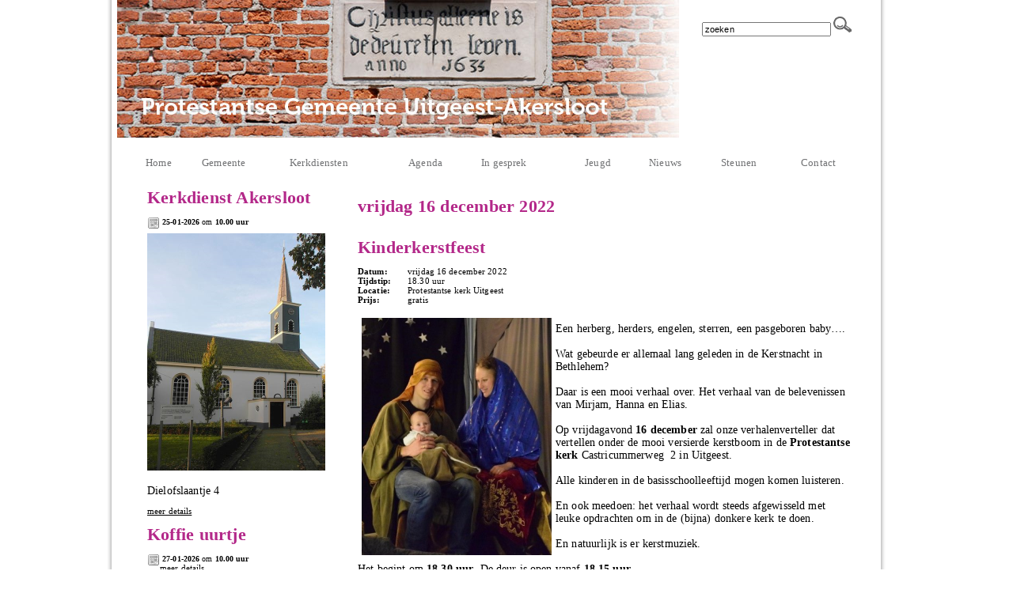

--- FILE ---
content_type: text/html; charset=utf-8
request_url: https://www.kerkuitgeestakersloot.nl/agenda.aspx?lIntEntityId=205892
body_size: 21811
content:


<!DOCTYPE html>
<html>
<head id="Head1"><meta http-equiv="X-UA-Compatible" content="IE=edge" />
    <meta property="og:title" content="Kinderkerstfeest"/><meta property="og:image" content="http://www.kerkuitgeestakersloot.nl/uploads/klant235/"/><meta property="og:url" content="https://www.kerkuitgeestakersloot.nl/agenda.aspx?lIntEntityId=205892"/><meta property="og:type" content="website"/><meta property="og:description" content="Een herberg, herders, engelen, sterren, een pasgeboren baby&hellip;.

Wat gebeurde er allemaal lang geleden in de Kerstnacht in Bethlehem?

Daar is een mooi verhaal over. Het verhaal van de belevenissen van Mirjam, Hanna en Elias.

Op vrijdagavond 16 december zal onze verhalenverteller dat vertellen onder de mooi versierde kerstboom in de Protestantse kerk&nbsp;Castricummerweg&nbsp; 2 in ..."/>
<title>
	Protestantse Gemeente Uitgeest - Akersloot
</title><meta name="google-site-verification" content="AGwZH1B3U_qK99a839OIYOci-YgXt3hqs5zp146C5uA" />
    <meta name="title" content="Protestantse Gemeente Uitgeest - Akersloot" />
    <meta name="description" content="Protestantse Gemeente Uitgeest - Akersloot" />
    <meta name="keywords" content="Protestantse Gemeente Uitgeest - Akersloot" />
    <meta name="language" content="Dutch" /><meta name="author" content="Human Content" /><meta name="copyright" content="Human Content Media Producties B.V." /><meta name="document-type" content="Public" /><meta name="document-distribution" content="Local" /><meta name="cache-control" content="Public" />
        <script type="text/javascript" src="/sjabloon2/js/jquery-1.2.6.pack.js"></script>
      <script type="text/javascript" src="//ajax.googleapis.com/ajax/libs/jquery/3.3.1/jquery.min.js"></script>
           <script type="text/javascript">

               $(document).ready(function () {

                   var zoekvenster = $("#zoekvenster");

                   if (zoekvenster.attr("value") == "zoeken") {
                       zoekvenster.addClass("inactive");
                   }


                   zoekvenster.focus(function (e) {
                       zoekvenster.removeClass("inactive");
                       if (zoekvenster.attr("value") == "zoeken") {

                           zoekvenster.attr("value", "");
                       }
                   });

                   zoekvenster.blur(function (e) {
                       if (zoekvenster.attr("value") == "") {
                           zoekvenster.addClass("inactive");
                           zoekvenster.attr("value", "zoeken");
                       } else {
                           zoekvenster.removeClass("inactive");
                       }
                   });

                   $('#butzoek').click(function () {
                       $('#formsearch').submit();
                   });
               });
    </script>
    <script language="JavaScript1.2" src="/sjabloon7/js/coolmenus4.js">
/*****************************************************************************
Copyright (c) 2001 Thomas Brattli (webmaster@dhtmlcentral.com)

DHTML coolMenus - Get it at coolmenus.dhtmlcentral.com
Version 4.0_beta
This script can be used freely as long as all copyright messages are
intact.

Extra info - Coolmenus reference/help - Extra links to help files **** 
CSS help: http://coolmenus.dhtmlcentral.com/projects/coolmenus/reference.asp?m=37
General: http://coolmenus.dhtmlcentral.com/reference.asp?m=35
Menu properties: http://coolmenus.dhtmlcentral.com/properties.asp?m=47
Level properties: http://coolmenus.dhtmlcentral.com/properties.asp?m=48
Background bar properties: http://coolmenus.dhtmlcentral.com/properties.asp?m=49
Item properties: http://coolmenus.dhtmlcentral.com/properties.asp?m=50
******************************************************************************/
    </script>
    
      <link rel="stylesheet" href="/js/fancybox/source/jquery.fancybox.css?v=2.1.5" type="text/css" media="screen" />
    <script type="text/javascript" src="/js/fancybox/source/jquery.fancybox.pack.js?v=2.1.5"></script>
    <link href="/sjabloon7/stylesheet.css" rel="stylesheet" type="text/css" /><link href="/sjabloon7/stylesheetcolor.css" rel="stylesheet" type="text/css" /><link href="//image.protestantsekerk.net/stylesheetOveral.css?versie=2" rel="stylesheet" type="text/css" /></head>
<body>
    <div align="center" class="maindiv">
        <!-- START BASISTABLE -->
        <table class="basisTable" border="0px" cellpadding="0" cellspacing="0">
            <tr>
                <td colspan="2">
                    <div id="divHeader">
                        <div id="divHeaderTable">
                           &nbsp;
                           
                        </div>
                        
                           <div class="zoekdiv">
                                <form id="formsearch" method="post" action="/zoeken.aspx">
                                    <input name="trefwoord"  id="zoekvenster"  value="zoeken"  type="text" style="width: 155px;" />&nbsp;<input
                                        type="image" src="/image/search.png" id="butzoek"
                                        value="zoeken" />
                                    
                                </form>
                                </div>    
                        
                        <br clear="all" />
                        <div><div id="divMenu">
                        </div></div>
                    </div>
                </td>
            </tr>
            <tr>
            
                    <td class="BCKrightTd">
                        <table class="rightTable" cellpadding="0" cellspacing="0" border="0px">
                           
                            
                                    <tr>
                                        <td class="rightTd">
                                
                                    <SPAN class="itemTitleSifir itemTitle">Kerkdienst Akersloot</span><p>
                                    <span style="font-size: 0.9em;">
                                        <img src="/image/icoonDatum.gif" style="float: left;" alt="datum en tijdstip" title="datum en tijdstip" />&nbsp;<strong>25-01-2026</strong>
                                        om <strong>
                                            10.00 uur</strong></span>
                                    <br />
                                    <img  hspace=0 vspace=5  alt="" src="//www.kerkuitgeestakersloot.nl/uploads//klant235/(1)kerkakerslootopgeknapt3__450x600.jpg">
                                    <p><span style="font-size:14px;">Dielofslaantje 4</span></p>
<a href="/kerkdienst.aspx?lIntEntityId=427872"
                                        class="meer">meer details</a></p>
                                
                                    <SPAN class="itemTitleSifir itemTitle">Koffie uurtje</span><p>
                                    <span style="font-size: 0.9em;">
                                        <img src="/image/icoonDatum.gif" style="float: left;" alt="datum en tijdstip" title="datum en tijdstip" />&nbsp;<strong>27-01-2026</strong>
                                        om <strong>
                                            10.00 uur</strong></span>
                                    <br />
                                    
                                    <a href="/agenda.aspx?lIntEntityId=183696"
                                        class="meer">meer details</a></p>
                                
                                    </td></tr>
                                    <tr>
                                        <td>
                                            &nbsp;
                                        </td>
                                    </tr>
                                
                            
                                    <tr>
                                        <td class="rightTd">
                                            <SPAN class="itemTitleSifir itemTitle">Collecte januari 2026</span><p>
                                            
                                           <span style="font-size:14px;"><strong>Adoptiekinderen Mirela en Flora</strong></span>
                                             <a href="/default.aspx?lIntEntityId=286715" class="meer">meer</a>
                                            </p>
                                        </td>
                                    </tr>
                                    <tr>
                                        <td>
                                            &nbsp;
                                        </td>
                                    </tr>
                                
                                    <tr>
                                        <td class="rightTd">
                                            <SPAN class="itemTitleSifir itemTitle">Kerkdienst beluisteren</span><p>
                                            
                                           <a href="https://kerkdienstgemist.nl/stations/2105/events" target="_blank"><img alt="" src="/uploads/klant235/images/kerkdienst%20gemist%20logo.jpg" style="width: 200px; height: 33px;" /></a>
                                            
                                            </p>
                                        </td>
                                    </tr>
                                    <tr>
                                        <td>
                                            &nbsp;
                                        </td>
                                    </tr>
                                
                             
                            
                        </table>
                    </td>
                    <td>
               
                    
                        <table class="middenTable" cellpadding="0" cellspacing="0">
                            <tr>
                                <td class="middenTdWit">
                                    &nbsp;
                                </td>
                                <td class="middenTd"  id="ContentPlaceHolder">
                                    
    <div class="wrapper-main agendamaincontainer">
        
        <style>
            @media (max-width: 600px) {
                body .fc-button-today, body .fc-state-active {
                    display: none;
                }
                .fc-header-title h2 {
                    font-size: 20px;
                }
            }
            .fc-time {
                display: none !important;
            }
            .fc-day-grid-event .fc-content {
                white-space: normal !important;
            }
            .fc-day-grid-event {
                margin-bottom: 10px !important;
            }
            .fc-button-primary:disabled {
                color: #fff !important;
                background-color: #777 !important;
                border-color: #777 !important;
            }
            .fc-button-primary {
                color: #000 !important;
                background-color: #F3F3F3 !important;
                border-color: #F3F3F3 !important;
            }
            .fc-header-toolbar {
                margin-top: 30px;
            }
            body .fc-view-container .itemTdMeer {
                text-align: left;
                vertical-align: middle;
                padding-right: 0px;
                height: auto;
            }
            .fc-view-container a.itemTdMeer {
                text-decoration: none !important;
            }
            .itemTdMeer div {
                color: inherit;
            }
            .fc-view-container .itemTdMeer a:hover, body .fc-event-skin:hover,
            body .fc-event-skin:hover span,
            .fc-view-container .itemTdMeer a.opposite,
            #to-top.opposite, input[type="submit"].opposite, body .fc-event-skin.opposite span {
                border: 0px !important;
            }

            .fc-scroller {
                height: unset !important;
            }
            .agenda-date-not-show-all {
                display:none;
            }
        </style>
        
            
            
                
                
                       
                                <table class="itemTable" cellpadding="0" cellspacing="0">
								    <tr>
									    <td class="itemTd">
                                            <p> 
										        <span class="itemTitle itemTitleNoSifir agenda_title_detailview">
                                                    vrijdag 16 december  2022
											        
											        <br /><br />Kinderkerstfeest
										        </span>
                                                <span id="agenda-date-not-show-all"><div style="font-weight:bold;min-width:60px;float:left;">Datum:&nbsp;</div>&nbsp;vrijdag 16 december  2022
											        </span>
										         <br clear=all /><div style="font-weight:bold;min-width:60px;float:left;">Tijdstip:&nbsp;</div>&nbsp;18.30 uur
                                                
										       
                                                <br clear=all /><div style="font-weight:bold;min-width:60px;float:left;">Locatie:&nbsp;</div>&nbsp;Protestantse kerk Uitgeest
 										        <br clear=all /><div style="font-weight:bold;min-width:60px;float:left;">Prijs:&nbsp;</div>&nbsp;gratis
										        <br /><br />
										        <div class="divAfbeelding" style="float:left">
										            <img  hspace=5 vspace=5  alt="" src="//www.kerkuitgeestakersloot.nl/uploads/klant235/kinderkerstfeest_smal.jpg">
										            
										        </div>
                                            </p>
										    <p><span style="font-size:14px;">Een herberg, herders, engelen, sterren, een pasgeboren baby&hellip;.<br />
<br />
Wat gebeurde er allemaal lang geleden in de Kerstnacht in Bethlehem?<br />
<br />
Daar is een mooi verhaal over. Het verhaal van de belevenissen van Mirjam, Hanna en Elias.<br />
<br />
Op vrijdagavond <b>16 december</b> zal onze verhalenverteller dat vertellen onder de mooi versierde kerstboom in de <b>Protestantse kerk</b>&nbsp;Castricummerweg&nbsp; 2 in Uitgeest.<br />
<br />
Alle kinderen in de basisschoolleeftijd mogen komen luisteren.<br />
<br />
En ook meedoen: het verhaal wordt steeds afgewisseld met leuke opdrachten om in de (bijna) donkere kerk te doen.<br />
<br />
En natuurlijk is er kerstmuziek.<br />
<br />
Het begint om <b>18.30 uur</b>. De deur is open vanaf <b>18.15</b> <b>uur.</b><br />
De toegang is gratis, aanmelden is niet nodig.<br />
Volwassenen zijn ook van harte welkom.</span><br />
&nbsp;</p>
										    
										    </td></tr><tr><td class="itemTdMeer"><a href="javascript:history.go(-1);" class="meer terug">terug <svg xmlns="http://www.w3.org/2000/svg" width="24" height="24" viewBox="0 0 24 24" fill="none" stroke="currentColor" stroke-width="2" stroke-linecap="round" stroke-linejoin="round" class="feather feather-chevron-left"><polyline points="15 18 9 12 15 6"></polyline></svg></a>
									    </td>
								    </tr>
								    <tr>
    								    <td colspan="3" class="witregelTd">&nbsp;</td>
								    </tr>
							    </table>
                                
                            
                                
                              
                    
            
    
    <br /><br />
    </div>

                                </td>
                                <td class="middenTdWit">
                                    &nbsp;
                                </td>
                            </tr>
                        </table>
                    </td>
                    
            </tr>
            <tr>
                <td colspan="2">
                    <div class="footerTable" >&nbsp;</div>
                </td>
            </tr>
           
        </table>
    </div>
    <!-- START UITKLAPMENU -->
    

    <script>

function findPos(){
		  if(bw.ns4){   //Netscape 4
			x = document.layers.layerMenu.pageX
			y = document.layers.layerMenu.pageY
		  }else{ //other browsers
			x=0; y=0; var el,temp
			el = bw.ie4?document.all["divMenu"]:document.getElementById("divMenu");
			if(el.offsetParent){
			  temp = el
			  while(temp.offsetParent){ //Looping parent elements to get the offset of them as well
				temp=temp.offsetParent; 
				x+=temp.offsetLeft
				y+=temp.offsetTop;
			  }
			}
			x+=el.offsetLeft
			y+=el.offsetTop
		  }
		  //Returning the x and y as an array
		  return [x,y]
		}

		pos = findPos()
/*** 
This is the menu creation code - place it right after you body tag
Feel free to add this to a stand-alone js file and link it to your page.
**/

//Menu object creation
oCMenu=new makeCM("oCMenu") //Making the menu object. Argument: menuname

oCMenu.frames = 0
oCMenu.fromLeft=pos[0]
		oCMenu.fromTop=pos[1]
		//We also need to "re place" the menu on resize. So:
		oCMenu.onresize="pos = findPos(); oCMenu.fromLeft=pos[0]; oCMenu.fromTop=pos[1]"
//Menu properties   
oCMenu.pxBetween=0
oCMenu.rows=1 
oCMenu.menuPlacement="left"
                                                             
oCMenu.offlineRoot="" 
oCMenu.onlineRoot="" 
oCMenu.resizeCheck=1 
oCMenu.wait=1000 
oCMenu.fillImg=""
oCMenu.zIndex=0

//Background bar properties
oCMenu.useBar=1
oCMenu.barWidth="100%"
oCMenu.barHeight="menu" 
oCMenu.barClass="clBar"
oCMenu.barX=0 
oCMenu.barY=0
oCMenu.barBorderX=0
oCMenu.barBorderY=0
oCMenu.barBorderClass=""

//Level properties - ALL properties have to be spesified in level 0
oCMenu.level[0]=new cm_makeLevel() //Add this for each new level
oCMenu.level[0].width=145
oCMenu.level[0].height=22 
oCMenu.level[0].regClass="clLevel0"
oCMenu.level[0].overClass="clLevel0over"
oCMenu.level[0].borderX=1
oCMenu.level[0].borderY=1
oCMenu.level[0].borderClass="clLevel0border"
oCMenu.level[0].offsetX=0
oCMenu.level[0].offsetY=0
oCMenu.level[0].rows=0
oCMenu.level[0].arrow=0
oCMenu.level[0].arrowWidth=0
oCMenu.level[0].arrowHeight=0
oCMenu.level[0].align="bottom"

//EXAMPLE SUB LEVEL[1] PROPERTIES - You have to specify the properties you want different from LEVEL[0] - If you want all items to look the same just remove this
oCMenu.level[1]=new cm_makeLevel() //Add this for each new level (adding one to the number)
oCMenu.level[1].width=oCMenu.level[0].width-2 + 100
oCMenu.level[1].height=22
oCMenu.level[1].regClass="clLevel1"
oCMenu.level[1].overClass="clLevel1over"
oCMenu.level[1].borderX=1
oCMenu.level[1].borderY=1
oCMenu.level[1].align="right" 
oCMenu.level[1].offsetX=-150
oCMenu.level[1].offsetY=18
oCMenu.level[1].borderClass="clLevel1border"
//
oCMenu.level[2]=new cm_makeLevel() //Add this for each new level (adding one to the number)
oCMenu.level[2].width=oCMenu.level[0].width-2 + 100
oCMenu.level[2].height=22
oCMenu.level[2].regClass="clLevel1"
oCMenu.level[2].overClass="clLevel1over"
oCMenu.level[2].borderX=1
oCMenu.level[2].borderY=1
oCMenu.level[2].align="left" 
oCMenu.level[2].offsetX=-100
oCMenu.level[2].offsetY=18
oCMenu.level[2].borderClass="clLevel1border"

/******************************************
Menu item creation:
myCoolMenu.makeMenu(name, parent_name, text, link, target, width, height, regImage, overImage, regClass, overClass , align, rows, nolink, onclick, onmouseover, onmouseout) 
*************************************/


    
		oCMenu.makeMenu('top6671top','','&nbsp;Home','/default.aspx?lIntNavId=6671','','70')
		
	
    
		oCMenu.makeMenu('top6943top','','&nbsp;Gemeente','/default.aspx?lIntNavId=6943','','110')
		
				oCMenu.makeMenu('sub7855sub','top6943top','Algemeen','/default.aspx?lIntNavId=7855')			
                
			
				oCMenu.makeMenu('sub6948sub','top6943top','Bestuur','/default.aspx?lIntNavId=6948')			
                
			
	
    
		oCMenu.makeMenu('top6673top','','&nbsp;Kerkdiensten','/kerkdienst.aspx?lIntNavId=6673','','150')
		
	
    
		oCMenu.makeMenu('top6804top','','&nbsp;Agenda','/agenda.aspx?lIntNavId=6804','','90')
		
	
    
		oCMenu.makeMenu('top6944top','','&nbsp;In gesprek','/default.aspx?lIntNavId=6944','','130')
		
	
    
		oCMenu.makeMenu('top8244top','','&nbsp;Jeugd','/default.aspx?lIntNavId=8244','','80')
		
	
    
		oCMenu.makeMenu('top16786top','','&nbsp;Nieuws','/default.aspx?lIntNavId=16786','','90')
		
				oCMenu.makeMenu('sub16469sub','top16786top','Nieuwsbrief PKN Uitgeest - Akersloot','/mailing.aspx?lIntNavId=16469')			
                
			
				oCMenu.makeMenu('sub16468sub','top16786top','downloadcentrum','/publicatie.aspx?lIntNavId=16468')			
                
			
	
    
		oCMenu.makeMenu('top14900top','','&nbsp;Steunen','/default.aspx?lIntNavId=14900','','100')
		
				oCMenu.makeMenu('sub15026sub','top14900top','ANBI gegevens Gemeente','/default.aspx?lIntNavId=15026')			
                
			
				oCMenu.makeMenu('sub14902sub','top14900top','ANBI gegevens Diaconie','/default.aspx?lIntNavId=14902')			
                
			
				oCMenu.makeMenu('sub14903sub','top14900top','Steunen en belastingen','/default.aspx?lIntNavId=14903')			
                
			
	
    
		oCMenu.makeMenu('top6946top','','&nbsp;Contact','/default.aspx?lIntNavId=6946','','100')
		
	
//Leave this line - it constructs the menu
oCMenu.construct()		

    </script>

    <!-- EINDE UITKLAPMENU -->
    
</body>
</html>
